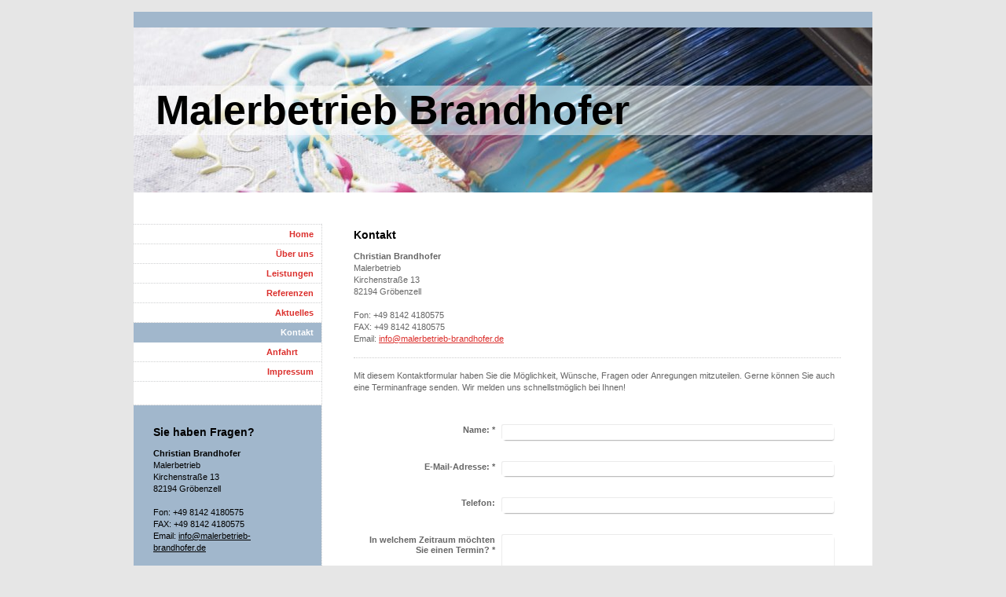

--- FILE ---
content_type: text/html; charset=UTF-8
request_url: https://www.malerbetrieb-brandhofer.de/kontakt/
body_size: 5048
content:
<!DOCTYPE html>
<html lang="de"  ><head prefix="og: http://ogp.me/ns# fb: http://ogp.me/ns/fb# business: http://ogp.me/ns/business#">
    <meta http-equiv="Content-Type" content="text/html; charset=utf-8"/>
    <meta name="generator" content="IONOS MyWebsite"/>
        
    <link rel="dns-prefetch" href="//cdn.website-start.de/"/>
    <link rel="dns-prefetch" href="//108.mod.mywebsite-editor.com"/>
    <link rel="dns-prefetch" href="https://108.sb.mywebsite-editor.com/"/>
    <link rel="shortcut icon" href="//cdn.website-start.de/favicon.ico"/>
        <title>Christian Brandhofer - Kontakt</title>
    
    

<meta name="format-detection" content="telephone=no"/>
        <meta name="robots" content="index,follow"/>
        <link href="https://www.malerbetrieb-brandhofer.de/s/style/layout.css?1707246942" rel="stylesheet" type="text/css"/>
    <link href="https://www.malerbetrieb-brandhofer.de/s/style/main.css?1707246942" rel="stylesheet" type="text/css"/>
    <link href="https://www.malerbetrieb-brandhofer.de/s/style/font.css?1707246942" rel="stylesheet" type="text/css"/>
    <link href="//cdn.website-start.de/app/cdn/min/group/web.css?1763478093678" rel="stylesheet" type="text/css"/>
<link href="//cdn.website-start.de/app/cdn/min/moduleserver/css/de_DE/common,form,shoppingbasket?1763478093678" rel="stylesheet" type="text/css"/>
    <link href="https://108.sb.mywebsite-editor.com/app/logstate2-css.php?site=975606350&amp;t=1769323924" rel="stylesheet" type="text/css"/>

<script type="text/javascript">
    /* <![CDATA[ */
var stagingMode = '';
    /* ]]> */
</script>
<script src="https://108.sb.mywebsite-editor.com/app/logstate-js.php?site=975606350&amp;t=1769323924"></script>

    <link href="https://www.malerbetrieb-brandhofer.de/s/style/print.css?1763478093678" rel="stylesheet" media="print" type="text/css"/>
    <script type="text/javascript">
    /* <![CDATA[ */
    var systemurl = 'https://108.sb.mywebsite-editor.com/';
    var webPath = '/';
    var proxyName = '';
    var webServerName = 'www.malerbetrieb-brandhofer.de';
    var sslServerUrl = 'https://www.malerbetrieb-brandhofer.de';
    var nonSslServerUrl = 'http://www.malerbetrieb-brandhofer.de';
    var webserverProtocol = 'http://';
    var nghScriptsUrlPrefix = '//108.mod.mywebsite-editor.com';
    var sessionNamespace = 'DIY_SB';
    var jimdoData = {
        cdnUrl:  '//cdn.website-start.de/',
        messages: {
            lightBox: {
    image : 'Bild',
    of: 'von'
}

        },
        isTrial: 0,
        pageId: 919393033    };
    var script_basisID = "975606350";

    diy = window.diy || {};
    diy.web = diy.web || {};

        diy.web.jsBaseUrl = "//cdn.website-start.de/s/build/";

    diy.context = diy.context || {};
    diy.context.type = diy.context.type || 'web';
    /* ]]> */
</script>

<script type="text/javascript" src="//cdn.website-start.de/app/cdn/min/group/web.js?1763478093678" crossorigin="anonymous"></script><script type="text/javascript" src="//cdn.website-start.de/s/build/web.bundle.js?1763478093678" crossorigin="anonymous"></script><script src="//cdn.website-start.de/app/cdn/min/moduleserver/js/de_DE/common,form,shoppingbasket?1763478093678"></script>
<script type="text/javascript" src="https://cdn.website-start.de/proxy/apps/static/resource/dependencies/"></script><script type="text/javascript">
                    if (typeof require !== 'undefined') {
                        require.config({
                            waitSeconds : 10,
                            baseUrl : 'https://cdn.website-start.de/proxy/apps/static/js/'
                        });
                    }
                </script><script type="text/javascript" src="//cdn.website-start.de/app/cdn/min/group/pfcsupport.js?1763478093678" crossorigin="anonymous"></script>    <meta property="og:type" content="business.business"/>
    <meta property="og:url" content="https://www.malerbetrieb-brandhofer.de/kontakt/"/>
    <meta property="og:title" content="Christian Brandhofer - Kontakt"/>
                <meta property="og:image" content="https://www.malerbetrieb-brandhofer.de/s/img/emotionheader.jpg"/>
        <meta property="business:contact_data:country_name" content="Deutschland"/>
    
    
    
    
    
    
    
    
</head>


<body class="body diyBgActive  cc-pagemode-default diy-market-de_DE" data-pageid="919393033" id="page-919393033">
    
    <div class="diyw">
        ﻿<div id="container">
	<div id="wrapper">
		<div id="header">
			<div id="header_wrapper" class="altcolor">
				
<style type="text/css" media="all">
.diyw div#emotion-header {
        max-width: 940px;
        max-height: 210px;
                background: #A2A2A2;
    }

.diyw div#emotion-header-title-bg {
    left: 0%;
    top: 35%;
    width: 100%;
    height: 30%;

    background-color: #FFFFFF;
    opacity: 0.50;
    filter: alpha(opacity = 50);
    }
.diyw img#emotion-header-logo {
    left: 1.00%;
    top: 0.00%;
    background: transparent;
                border: 1px solid #CCCCCC;
        padding: 0px;
                display: none;
    }

.diyw div#emotion-header strong#emotion-header-title {
    left: 3%;
    top: 35%;
    color: #000000;
        font: normal bold 52px/120% Helvetica, 'Helvetica Neue', 'Trebuchet MS', sans-serif;
}

.diyw div#emotion-no-bg-container{
    max-height: 210px;
}

.diyw div#emotion-no-bg-container .emotion-no-bg-height {
    margin-top: 22.34%;
}
</style>
<div id="emotion-header" data-action="loadView" data-params="active" data-imagescount="1">
            <img src="https://www.malerbetrieb-brandhofer.de/s/img/emotionheader.jpg?1262619630.940px.210px" id="emotion-header-img" alt=""/>
            
        <div id="ehSlideshowPlaceholder">
            <div id="ehSlideShow">
                <div class="slide-container">
                                        <div style="background-color: #A2A2A2">
                            <img src="https://www.malerbetrieb-brandhofer.de/s/img/emotionheader.jpg?1262619630.940px.210px" alt=""/>
                        </div>
                                    </div>
            </div>
        </div>


        <script type="text/javascript">
        //<![CDATA[
                diy.module.emotionHeader.slideShow.init({ slides: [{"url":"https:\/\/www.malerbetrieb-brandhofer.de\/s\/img\/emotionheader.jpg?1262619630.940px.210px","image_alt":"","bgColor":"#A2A2A2"}] });
        //]]>
        </script>

    
            
        
            
                  	<div id="emotion-header-title-bg" data-autoadjust="1"></div>
    
            <strong id="emotion-header-title" style="text-align: left">Malerbetrieb Brandhofer</strong>
                    <div class="notranslate">
                <svg xmlns="http://www.w3.org/2000/svg" version="1.1" id="emotion-header-title-svg" viewBox="0 0 940 210" preserveAspectRatio="xMinYMin meet"><text style="font-family:Helvetica, 'Helvetica Neue', 'Trebuchet MS', sans-serif;font-size:52px;font-style:normal;font-weight:bold;fill:#000000;line-height:1.2em;"><tspan x="0" style="text-anchor: start" dy="0.95em">Malerbetrieb Brandhofer</tspan></text></svg>
            </div>
            
    
    <script type="text/javascript">
    //<![CDATA[
    (function ($) {
        function enableSvgTitle() {
                        var titleSvg = $('svg#emotion-header-title-svg'),
                titleHtml = $('#emotion-header-title'),
                emoWidthAbs = 940,
                emoHeightAbs = 210,
                offsetParent,
                titlePosition,
                svgBoxWidth,
                svgBoxHeight;

                        if (titleSvg.length && titleHtml.length) {
                offsetParent = titleHtml.offsetParent();
                titlePosition = titleHtml.position();
                svgBoxWidth = titleHtml.width();
                svgBoxHeight = titleHtml.height();

                                titleSvg.get(0).setAttribute('viewBox', '0 0 ' + svgBoxWidth + ' ' + svgBoxHeight);
                titleSvg.css({
                   left: Math.roundTo(100 * titlePosition.left / offsetParent.width(), 3) + '%',
                   top: Math.roundTo(100 * titlePosition.top / offsetParent.height(), 3) + '%',
                   width: Math.roundTo(100 * svgBoxWidth / emoWidthAbs, 3) + '%',
                   height: Math.roundTo(100 * svgBoxHeight / emoHeightAbs, 3) + '%'
                });

                titleHtml.css('visibility','hidden');
                titleSvg.css('visibility','visible');
            }
        }

        
        // switch to svg title
        enableSvgTitle();
        jQuery('#emotion-header-img').one('load', enableSvgTitle)

            }(jQuery));
    //]]>
    </script>

    </div>

			</div>
		</div>
		<div class="c"></div>	
		<div id="content">
			<div class="gutter">
				
        <div id="content_area">
        	<div id="content_start"></div>
        	
        
        <div id="matrix_1023877727" class="sortable-matrix" data-matrixId="1023877727"><div class="n module-type-header diyfeLiveArea "> <h1><span class="diyfeDecoration">Kontakt</span></h1> </div><div class="n module-type-text diyfeLiveArea "> <p><strong>Christian Brandhofer</strong><br/>
Malerbetrieb</p>
<p>Kirchenstraße 13</p>
<p>82194 Gröbenzell</p>
<p> </p>
<p>Fon: +49 8142 4180575</p>
<p>FAX: +49 8142 4180575</p>
<p>Email: <a href="mailto:info@malerbetrieb-brandhofer.de">info@malerbetrieb-brandhofer.de</a></p> </div><div class="n module-type-hr diyfeLiveArea "> <div style="padding: 0px 0px">
    <div class="hr"></div>
</div>
 </div><div class="n module-type-text diyfeLiveArea "> <p>Mit diesem Kontaktformular haben Sie die Möglichkeit, Wünsche, Fragen oder Anregungen mitzuteilen. Gerne können Sie auch eine Terminanfrage senden. Wir melden uns schnellstmöglich bei Ihnen!</p> </div><div class="n module-type-remoteModule-form diyfeLiveArea ">             <div id="modul_5813855322_content"><div id="NGH5813855322__main">
<div class="form-success">
    <div class="h1">
        Ihre Formularnachricht wurde erfolgreich versendet.    </div>
    <div class="form-success-text">
        Sie haben folgende Daten eingegeben:    </div>
    <br/>
    <div class="form-success-content">

    </div>
</div>

<div class="form-headline">
    <strong></strong>
    <br/><br/>
</div>

<div class="form-errors">
    <div class="form-errors-title">
        Bitte korrigieren Sie Ihre Eingaben in den folgenden Feldern:    </div>
    <ul> </ul>
</div>

<div class="form-error-send error">
    <div class="form-errors-title">
        Beim Versenden des Formulars ist ein Fehler aufgetreten. Bitte versuchen Sie es später noch einmal.    </div>
</div>

<form class="nform" data-form-id="5813855322">

    <div class="form-item-zone form-item-zone-text">

        <div class="form-item form-item-first form-item-text ">
            <label for="mod-form-5813855322-text-2348016">
                <span>Name:</span> *            </label>
            <input class="single" data-field-required="true" data-field-id="2348016" type="text" id="mod-form-5813855322-text-2348016" name="mod-form-5813855322-text-2348016"/>
        </div>
    
        <div class="form-item form-item-text ">
            <label for="mod-form-5813855322-text-2348022">
                <span>E-Mail-Adresse:</span> *            </label>
            <input class="single" data-field-email="true" data-field-required="true" data-field-id="2348022" type="text" id="mod-form-5813855322-text-2348022" name="mod-form-5813855322-text-2348022"/>
        </div>
    
        <div class="form-item form-item-text ">
            <label for="mod-form-5813855322-text-2348024">
                <span>Telefon:</span>             </label>
            <input class="single" data-field-id="2348024" type="text" id="mod-form-5813855322-text-2348024" name="mod-form-5813855322-text-2348024"/>
        </div>
    </div><div class="form-item-zone form-item-zone-checkbox">
</div><div class="form-item-zone form-item-zone-textarea">

        <div class="form-item form-item-first form-item-textarea ">
            <label for="mod-form-5813855322-textarea-2348032">
                <span>In welchem Zeitraum möchten Sie einen Termin?</span> *            </label>
            <textarea data-field-required="true" data-field-id="2348032" id="mod-form-5813855322-textarea-2348032" name="mod-form-5813855322-textarea-2348032"></textarea>
        </div>
    
        <div class="form-item form-item-textarea ">
            <label for="mod-form-5813855322-textarea-2348034">
                <span>Kommentar:</span>             </label>
            <textarea data-field-id="2348034" id="mod-form-5813855322-textarea-2348034" name="mod-form-5813855322-textarea-2348034"></textarea>
        </div>
    </div>
                        <label><strong>Captcha (Spam-Schutz-Code):  *</strong></label>
            <div id="cap-container-2c1acf09b6a7cb6ecd4e9a096075b67f">
            </div>

            <script>
                jQuery(function() {
                    window.diy.ux.Cap2.create(jQuery('#cap-container-2c1acf09b6a7cb6ecd4e9a096075b67f'), '2c1acf09b6a7cb6ecd4e9a096075b67f');
                });
            </script>
                <br/>

    
    
    
        
        <p class="note">
        <strong class="alert">Hinweis</strong>:
        Felder, die mit <em>*</em> bezeichnet sind, sind Pflichtfelder.</p>
        
    
    <input type="submit" name="mod-form-submit" value="Formular senden"/>
    </form>
</div>
</div><script>/* <![CDATA[ */var __NGHModuleInstanceData5813855322 = __NGHModuleInstanceData5813855322 || {};__NGHModuleInstanceData5813855322.server = 'http://108.mod.mywebsite-editor.com';__NGHModuleInstanceData5813855322.data_web = {};var m = mm[5813855322] = new Form(5813855322,173709,'form');if (m.initView_main != null) m.initView_main();/* ]]> */</script>
         </div></div>
        
        
        </div>
			</div>			
		</div>
		<div id="sidebar">
			<div id="navigation">
				<div class="webnavigation"><ul id="mainNav1" class="mainNav1"><li class="navTopItemGroup_1"><a data-page-id="919393025" href="https://www.malerbetrieb-brandhofer.de/" class="level_1"><span>Home</span></a></li><li class="navTopItemGroup_2"><a data-page-id="919393026" href="https://www.malerbetrieb-brandhofer.de/über-uns/" class="level_1"><span>Über uns</span></a></li><li class="navTopItemGroup_3"><a data-page-id="919393027" href="https://www.malerbetrieb-brandhofer.de/leistungen/" class="level_1"><span>Leistungen</span></a></li><li class="navTopItemGroup_4"><a data-page-id="919393031" href="https://www.malerbetrieb-brandhofer.de/referenzen/" class="level_1"><span>Referenzen</span></a></li><li class="navTopItemGroup_5"><a data-page-id="919393032" href="https://www.malerbetrieb-brandhofer.de/aktuelles/" class="level_1"><span>Aktuelles</span></a></li><li class="navTopItemGroup_6"><a data-page-id="919393033" href="https://www.malerbetrieb-brandhofer.de/kontakt/" class="current level_1"><span>Kontakt</span></a></li><li><ul id="mainNav2" class="mainNav2"><li class="navTopItemGroup_6"><a data-page-id="919393034" href="https://www.malerbetrieb-brandhofer.de/kontakt/anfahrt/" class="level_2"><span>Anfahrt</span></a></li></ul></li><li class="navTopItemGroup_7"><a data-page-id="919393035" href="https://www.malerbetrieb-brandhofer.de/impressum/" class="level_1"><span>Impressum</span></a></li></ul></div>
			</div>
			<div id="sidebar_content" class="altcolor">
				<div id="matrix_1023877728" class="sortable-matrix" data-matrixId="1023877728"><div class="n module-type-header diyfeLiveArea "> <h1><span class="diyfeDecoration">Sie haben Fragen?</span></h1> </div><div class="n module-type-text diyfeLiveArea "> <p><strong>Christian Brandhofer</strong><br/>
Malerbetrieb</p>
<p>Kirchenstraße 13</p>
<p>82194 Gröbenzell</p>
<p> </p>
<p>Fon: +49 8142 4180575</p>
<p>FAX: +49 8142 4180575</p>
<p>Email: <a href="mailto:info@malerbetrieb-brandhofer.de">info@malerbetrieb-brandhofer.de</a></p>
<p> </p> </div><div class="n module-type-hr diyfeLiveArea "> <div style="padding: 0px 0px">
    <div class="hr"></div>
</div>
 </div><div class="n module-type-hr diyfeLiveArea "> <div style="padding: 0px 0px">
    <div class="hr"></div>
</div>
 </div><div class="n module-type-header diyfeLiveArea "> <h1><span class="diyfeDecoration">Aktuelles</span></h1> </div><div class="n module-type-text diyfeLiveArea "> <p><strong>Informationen zum Vollwärmeschutz</strong><br/>
Wir bieten Ihnen eine unverbindliche Beratung zu energiesparenden Maßnahmen! <em><br/></em><a href="https://www.malerbetrieb-brandhofer.de/aktuelles/"></a></p> </div><div class="n module-type-hr diyfeLiveArea "> <div style="padding: 0px 0px">
    <div class="hr"></div>
</div>
 </div><div class="n module-type-text diyfeLiveArea "> <p><strong>Neuer Internetauftritt online</strong><br/>
Auf unserer Website finden Sie umfangreiche Informationen zu unseren Dienstleistungen.<a href="https://www.malerbetrieb-brandhofer.de/aktuelles/"><br/></a></p> </div><div class="n module-type-hr diyfeLiveArea "> <div style="padding: 0px 0px">
    <div class="hr"></div>
</div>
 </div><div class="n module-type-text diyfeLiveArea "> <p><a href="https://www.malerbetrieb-brandhofer.de/aktuelles/">Alle Meldungen</a></p> </div></div>
			</div>
		</div>
	</div>
	<div class="c"></div>
	<div id="footer">
		<div class="gutter">
			<div id="contentfooter">
    <div class="leftrow">
                        <a rel="nofollow" href="javascript:window.print();">
                    <img class="inline" height="14" width="18" src="//cdn.website-start.de/s/img/cc/printer.gif" alt=""/>
                    Druckversion                </a> <span class="footer-separator">|</span>
                <a href="https://www.malerbetrieb-brandhofer.de/sitemap/">Sitemap</a>
                        <br/> © Christian Brandhofer
            </div>
    <script type="text/javascript">
        window.diy.ux.Captcha.locales = {
            generateNewCode: 'Neuen Code generieren',
            enterCode: 'Bitte geben Sie den Code ein'
        };
        window.diy.ux.Cap2.locales = {
            generateNewCode: 'Neuen Code generieren',
            enterCode: 'Bitte geben Sie den Code ein'
        };
    </script>
    <div class="rightrow">
                    <span class="loggedout">
                <a rel="nofollow" id="login" href="https://login.1and1-editor.com/975606350/www.malerbetrieb-brandhofer.de/de?pageId=919393033">
                    Login                </a>
            </span>
                
                <span class="loggedin">
            <a rel="nofollow" id="logout" href="https://108.sb.mywebsite-editor.com/app/cms/logout.php">Logout</a> <span class="footer-separator">|</span>
            <a rel="nofollow" id="edit" href="https://108.sb.mywebsite-editor.com/app/975606350/919393033/">Seite bearbeiten</a>
        </span>
    </div>
</div>
            <div id="loginbox" class="hidden">
                <script type="text/javascript">
                    /* <![CDATA[ */
                    function forgotpw_popup() {
                        var url = 'https://passwort.1und1.de/xml/request/RequestStart';
                        fenster = window.open(url, "fenster1", "width=600,height=400,status=yes,scrollbars=yes,resizable=yes");
                        // IE8 doesn't return the window reference instantly or at all.
                        // It may appear the call failed and fenster is null
                        if (fenster && fenster.focus) {
                            fenster.focus();
                        }
                    }
                    /* ]]> */
                </script>
                                <img class="logo" src="//cdn.website-start.de/s/img/logo.gif" alt="IONOS" title="IONOS"/>

                <div id="loginboxOuter"></div>
            </div>
        

		</div>
	</div>
	<div class="c"></div>
</div>    </div>

    
    </body>


<!-- rendered at Tue, 16 Dec 2025 17:55:36 +0100 -->
</html>


--- FILE ---
content_type: text/css
request_url: https://www.malerbetrieb-brandhofer.de/s/style/main.css?1707246942
body_size: -76
content:
.body { background-color: #e6e6e6; } 